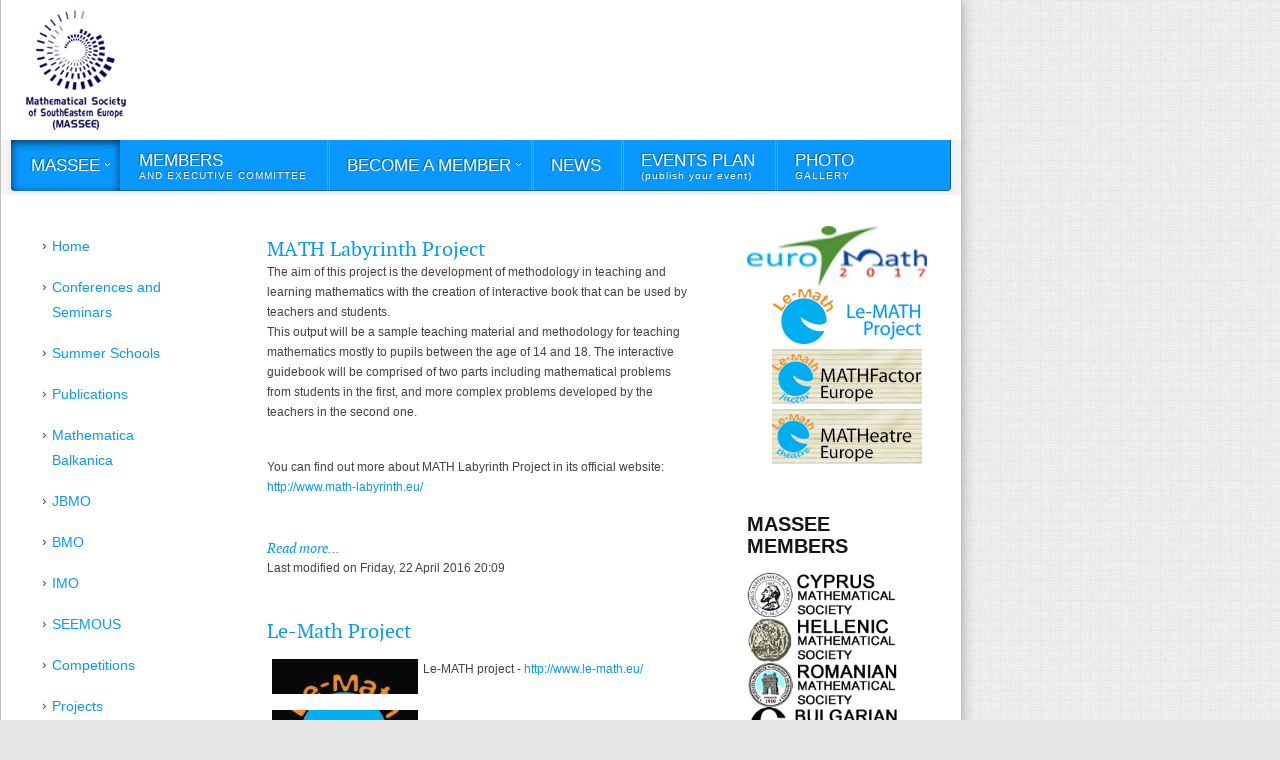

--- FILE ---
content_type: text/html; charset=utf-8
request_url: https://massee-org.eu/mathematical/projects
body_size: 6399
content:
<!DOCTYPE html PUBLIC "-//W3C//DTD XHTML 1.0 Transitional//EN" "http://www.w3.org/TR/xhtml1/DTD/xhtml1-transitional.dtd">
<html prefix="og: http://ogp.me/ns#" xmlns="http://www.w3.org/1999/xhtml" xml:lang="en-gb" lang="en-gb" >
<head>
		<meta name="viewport" content="width=960px">
			
	<base href="https://massee-org.eu/mathematical/projects" />
	<meta http-equiv="content-type" content="text/html; charset=utf-8" />
	<meta property="og:url" content="https://massee-org.eu/mathematical/projects" />
	<meta property="og:type" content="website" />
	<meta property="og:title" content="Projects" />
	<meta name="twitter:card" content="summary" />
	<meta name="twitter:title" content="Projects" />
	<meta name="generator" content="Joomla! - Open Source Content Management" />
	<title>Projects</title>
	<link href="/mathematical/projects" rel="canonical" />
	<link href="/mathematical/projects?format=feed" rel="alternate" type="application/rss+xml" title="Projects | Feed" />
	<link href="/mathematical/projects?format=feed&type=rss" rel="alternate" type="application/rss+xml" title="Projects | RSS 2.0" />
	<link href="/mathematical/projects?format=feed&type=atom" rel="alternate" type="application/atom+xml" title="Projects | Atom 1.0" />
	<link href="https://cdnjs.cloudflare.com/ajax/libs/simple-line-icons/2.4.1/css/simple-line-icons.min.css" rel="stylesheet" type="text/css" />
	<link href="/components/com_k2/css/k2.css?v=2.11.20241016" rel="stylesheet" type="text/css" />
	<link href="/libraries/gantry/css/grid-responsive.css" rel="stylesheet" type="text/css" />
	<link href="/templates/rt_voxel_responsive/css/gantry-core.css" rel="stylesheet" type="text/css" />
	<link href="/templates/rt_voxel_responsive/css/joomla-core.css" rel="stylesheet" type="text/css" />
	<link href="/templates/rt_voxel_responsive/css/main-light.css" rel="stylesheet" type="text/css" />
	<link href="/templates/rt_voxel_responsive/css/accent.css" rel="stylesheet" type="text/css" />
	<link href="/templates/rt_voxel_responsive/css/utilities.css" rel="stylesheet" type="text/css" />
	<link href="/templates/rt_voxel_responsive/css/960fixed.css" rel="stylesheet" type="text/css" />
	<link href="/templates/rt_voxel_responsive/css/typography.css" rel="stylesheet" type="text/css" />
	<link href="/templates/rt_voxel_responsive/css/font-awesome.css" rel="stylesheet" type="text/css" />
	<link href="/templates/rt_voxel_responsive/css/thirdparty-k2.css" rel="stylesheet" type="text/css" />
	<link href="/templates/rt_voxel_responsive/css/thirdparty-k2-light.css" rel="stylesheet" type="text/css" />
	<link href="/templates/rt_voxel_responsive/css/demo-styles.css" rel="stylesheet" type="text/css" />
	<link href="/templates/rt_voxel_responsive/css/template.css" rel="stylesheet" type="text/css" />
	<link href="/templates/rt_voxel_responsive/css/template-webkit.css" rel="stylesheet" type="text/css" />
	<link href="/templates/rt_voxel_responsive/css/fusionmenu.css" rel="stylesheet" type="text/css" />
	<link href="/templates/rt_voxel_responsive/css/rt_voxel_responsive-custom.css" rel="stylesheet" type="text/css" />
	<style type="text/css">
a, #rt-subnavigation .menu li.active .item, #rt-subnavigation .menu li:hover .item, .sprocket-tabs-nav > li.active > .sprocket-tabs-inner, .component-content h2 a:hover, .sprocket-mosaic-title a:hover, .layout-slideshow .sprocket-readmore:hover, .noaccordion .sprocket-lists-title a:hover, #rt-utility .horizmenu a:hover, .style-panel-toggle:hover, .sprocket-headlines-navigation .arrow:hover {color:#0898ff;}
#rt-navigation3, .menutop.fusion-js-container ul li > .item:hover, .menutop.fusion-js-container li.f-menuparent-itemfocus > .item, .menutop.fusion-js-container ul li.active > .item, .menutop.fusion-js-container li.active.f-menuparent-itemfocus > .item, .sprocket-lists .active .sprocket-lists-title, .box1 .rt-block, #rt-sidebar-a .box1 .rt-block, #rt-sidebar-b .box1 .module-surround, #rt-sidebar-c .box1 .rt-block, #rt-content-top .box1 .rt-block, #rt-content-bottom .box1 .rt-block, .title4 .module-title, .sprocket-lists-pagination li, #roksearch_results .roksearch_header, #roksearch_results .roksearch_row_btm, .layout-slideshow .sprocket-features-pagination li, .title4 .title {background-color:#0898ff;}
.rt-menubar .menutop li.f-mainparent-itemfocus, .rt-menubar .menutop li:hover, .fusion-submenu-wrapper {background-color:#179eff;}
.sprocket-lists .sprocket-lists-title {background-color:#22a3ff;}
.box1 a, body #rt-copyright .box1 a {color:#88cdff;}
.title3 .module-title {border-bottom: 1px solid #0898ff;}
.login-fields #username:focus, .login-fields #password:focus, #contact-form dd input:focus, #contact-form dd textarea:focus, #modlgn-username:focus, #modlgn-passwd:focus, input#jform_email:focus, #rokajaxsearch .inputbox:focus, #member-registration dd input:focus, #search-searchword:focus, .finder .inputbox:focus {border: 1px solid #0898ff; box-shadow: inset 0 1px 3px rgba(8,152,255,0.6), 0 0 8px rgba(8,152,255,0.6);}
.button, .readon, .readmore, a.readon, button.validate, #member-profile a, #member-registration a, .formelm-buttons button {border: 1px solid rgba(8,152,255,0.4);background-color: #0d9aff}
.button:hover, .readon:hover, .readmore:hover, a.readon:hover, button.validate:hover, #member-profile a:hover, #member-registration a:hover, .formelm-buttons button:hover {border-color: rgba(8,152,255,0.3);}
.button:active, .readon:active, .readmore:active, a.readon:active, button.validate:active, #member-profile a:active, #member-registration a:active, .formelm-buttons button:active {border-color: rgba(8,152,255,0.7);}
.sprocket-corner-badge {border-right-color: #0898ff;}
body ul.checkmark li::after, body ul.circle-checkmark li::before, body ul.square-checkmark li::before, body ul.circle-small li::after, body ul.circle li::after, body ul.circle-large li::after, .title5 .title:before, .sprocket-headlines-badge:after {border-color: #0898ff;}
body ul.triangle-small li::after, body ul.triangle li::after, body ul.triangle-large li::after {border-color: transparent transparent transparent #0898ff;}
.sprocket-features-arrows .prev:hover span, .sprocket-features-arrows .next:hover span {color: #0396ff;text-shadow: 0 0 6px #55b8ff;}.main-style-light #rt-footer a, .main-style-light #rt-subnavigation ul li.active .item, .main-style-light #rt-subnavigation ul li:hover .item {color:#45b2ff;}
.presets-preset4.main-style-light #rt-subnavigation ul li.active .item, .presets-preset4.main-style-light #rt-subnavigation ul li:hover .item {color:#88cdff;}
#k2Container .k2TagCloudBlock a:hover, div.k2ItemsBlock ul li div.moduleItemTags a:hover, div.itemTagsBlock ul.itemTags li:hover, div.userItemTagsBlock ul.userItemTags li:hover, div.latestItemTagsBlock ul.latestItemTags li:hover, .k2UserBlock .button, .k2CalendarBlock table.calendar tr td.calendarToday, div.itemToolbar ul li a#fontDecrease img, div.itemToolbar ul li a#fontIncrease img  {background-color:#0898ff;}
#k2Container span.itemHits, #k2Container h3, #k2Container h2, #k2Container h1, #k2Container h4 {color:#0898ff;}
div.k2TagCloudBlock a:hover,div.catItemTagsBlock ul.catItemTags li:hover, #k2Container .button, span.catItemAddLink, span.userItemAddLink, span.userItemEditLink, span.catItemEditLink, span.itemEditLink {background-color:#0898ff !important;}
#k2Container .button, .k2UserBlock .button, #k2Container .itemCommentsForm .button, span.catItemAddLink a, span.userItemAddLink a, span.userItemEditLink a, span.catItemEditLink a, span.itemEditLink a {border: 1px solid rgba(8,152,255,0.4);background-color: #3badff;color: #00223b}
#k2Container .button:hover, .k2UserBlock .button:hover, span.catItemAddLink a:hover, span.userItemAddLink a:hover, span.userItemEditLink a:hover, span.catItemEditLink a:hover, span.itemEditLink a:hover {border-color: rgba(8,152,255,0.3);}
#k2Container .button:active, .k2UserBlock .button:active, span.catItemAddLink a:active, span.userItemAddLink a:active, span.userItemEditLink a:active, span.catItemEditLink a:active, span.itemEditLink a:active {border-color: rgba(8,152,255,0.7);}
div.k2CategoriesListBlock ul li.activeCategory > a {color:#0898ff;}
.module-content .k2TagCloudBlock a:hover, div.k2ItemsBlock ul li div.moduleItemTags a:hover, div.k2TagCloudBlock a:hover, div.catItemTagsBlock ul.catItemTags li:hover, #k2Container .button, span.catItemAddLink, span.userItemAddLink, span.userItemEditLink, span.catItemEditLink, span.itemEditLink, div.catItemTagsBlock ul.catItemTags li:hover, div.itemTagsBlock ul.itemTags li:hover, div.userItemTagsBlock ul.userItemTags li:hover, div.latestItemTagsBlock ul.latestItemTags li:hover {border-color: rgba(8,152,255,0.8);}
#rt-logo {background: url(/images/massee-logo4-trans.png) 50% 0 no-repeat !important;}
#rt-logo {width: 101px;height: 120px;}

	</style>
	<script type="application/json" class="joomla-script-options new">{"csrf.token":"5f53ee3e8d67367baef884af3e90e60d","system.paths":{"root":"","base":""}}</script>
	<script src="/media/jui/js/jquery.min.js?35da0ac9d8377817114f143abc4d8498" type="text/javascript"></script>
	<script src="/media/jui/js/jquery-noconflict.js?35da0ac9d8377817114f143abc4d8498" type="text/javascript"></script>
	<script src="/media/jui/js/jquery-migrate.min.js?35da0ac9d8377817114f143abc4d8498" type="text/javascript"></script>
	<script src="/media/k2/assets/js/k2.frontend.js?v=2.11.20241016&sitepath=/" type="text/javascript"></script>
	<script src="/media/jui/js/bootstrap.min.js?35da0ac9d8377817114f143abc4d8498" type="text/javascript"></script>
	<script src="/media/system/js/mootools-core.js?35da0ac9d8377817114f143abc4d8498" type="text/javascript"></script>
	<script src="/media/system/js/core.js?35da0ac9d8377817114f143abc4d8498" type="text/javascript"></script>
	<script src="/media/system/js/mootools-more.js?35da0ac9d8377817114f143abc4d8498" type="text/javascript"></script>
	<script src="/libraries/gantry/js/browser-engines.js" type="text/javascript"></script>
	<script src="/modules/mod_roknavmenu/themes/fusion/js/fusion.js" type="text/javascript"></script>
	<script type="text/javascript">
jQuery(function($){ initTooltips(); $("body").on("subform-row-add", initTooltips); function initTooltips (event, container) { container = container || document;$(container).find(".hasTooltip").tooltip({"html": true,"container": "body"});} });            window.addEvent('domready', function() {
                new Fusion('ul.menutop', {
                    effect: 'slide and fade',
                    opacity:  1,
                    hideDelay:  500,
                    centered:  0,
                    tweakInitial: {'x': -10, 'y': -12},
                    tweakSubsequent: {'x':  -8, 'y':  -11},
                    tweakSizes: {'width': 18, 'height': 20},
                    menuFx: {duration:  300, transition: Fx.Transitions.Circ.easeOut}
                });
            });
            

			window.addEvent('domready', function(){
				document.getElements('[data-rt-menu-mobile]').addEvent('change', function(){
					window.location.href = this.value;
				});
			});
	</script>
</head>
	<body  class="presets-preset3 main-style-light main-pattern-scratch accent-overlay-dark font-family-geneva font-size-is-default logo-type-custom logo-voxel-logostyle-style3 menu-type-fusionmenu layout-mode-960fixed typography-style-light col12 option-com-k2 menu-projects ">
		<div id="rt-page-surround">
						<div id="rt-drawer">
				<div class="rt-container">
										<div class="clear"></div>
				</div>
			</div>
						<div class="rt-container main-surround"><div class="main-surround2">
												<div id="rt-header">
					<div class="rt-container">
						<div class="rt-grid-12 rt-alpha rt-omega">
            <div class="rt-block">
            <a href="/" id="rt-logo"></a>
        </div>
        
</div>
						<div class="clear"></div>
					</div>
				</div>
																<div class="rt-container">
					<div id="rt-navigation"><div id="rt-navigation2"><div id="rt-navigation3">
						<div class="rt-grid-12 rt-alpha rt-omega">
    	<div class="rt-block menu-block">
		<div class="rt-menubar fusionmenu">
    <ul class="menutop level1 " >
                        <li class="item101 parent active root" >
                            <a class="daddy item bullet" href="/"  >
                    <span>
                                        MASSEE                                                            <span class="daddyicon"></span>
                                        </span>
                </a>
            
                                                <div class="fusion-submenu-wrapper level2 " style="width:300px;">
                                                <ul class="level2" style="width:300px;">
                                                                                                        <li class="item124" >
                            <a class="orphan item bullet" href="/mathematical/member-activities-events"  >
                    <span>
                                        Member activities/events                                                            </span>
                </a>
            
                    </li>
                                                                                                                                                <li class="item125" >
                            <a class="orphan item bullet" href="/mathematical/conferences-and-seminars"  >
                    <span>
                                        Conferences and Seminars                                                            </span>
                </a>
            
                    </li>
                                                                                                                                                <li class="item126" >
                            <a class="orphan item bullet" href="/mathematical/summer-schools"  >
                    <span>
                                        Summer Schools                                                            </span>
                </a>
            
                    </li>
                                                                                                                                                <li class="item127" >
                            <a class="orphan item bullet" href="/mathematical/publications"  >
                    <span>
                                        Publications                                                            </span>
                </a>
            
                    </li>
                                                                                                                                                <li class="item128" >
                            <a class="orphan item bullet" href="/mathematical/mathematica-balkanica"  >
                    <span>
                                        Mathematica Balkanica                                                            </span>
                </a>
            
                    </li>
                                                                                                                                                <li class="item129" >
                            <a class="orphan item bullet" href="/mathematical/jbmo"  >
                    <span>
                                        JBMO                                                            </span>
                </a>
            
                    </li>
                                                                                                                                                <li class="item130" >
                            <a class="orphan item bullet" href="/mathematical/bmo"  >
                    <span>
                                        BMO                                                            </span>
                </a>
            
                    </li>
                                                                                                                                                <li class="item220" >
                            <a class="orphan item bullet" href="/mathematical/imo"  >
                    <span>
                                        IMO                                                            </span>
                </a>
            
                    </li>
                                                                                                                                                <li class="item131" >
                            <a class="orphan item bullet" href="/mathematical/seemous"  >
                    <span>
                                        SEEMOUS                                                            </span>
                </a>
            
                    </li>
                                                                                                                                                <li class="item132" >
                            <a class="orphan item bullet" href="/mathematical/competitions"  >
                    <span>
                                        Competitions                                                            </span>
                </a>
            
                    </li>
                                                                                                                                                <li class="item133 active" >
                            <a class="orphan item bullet" href="/mathematical/projects"  >
                    <span>
                                        Projects                                                            </span>
                </a>
            
                    </li>
                                                                                                                                                <li class="item160" >
                            <a class="orphan item bullet" href="/mathematical/useful-links"  >
                    <span>
                                        Useful links                                                            </span>
                </a>
            
                    </li>
                                                                                                                                                <li class="item164" >
                            <a class="orphan item bullet" href="/mathematical/contact"  >
                    <span>
                                        Contact us                                                            </span>
                </a>
            
                    </li>
                                                                                            </ul>
                                                <div class="drop-bot"></div>
                    </div>
                                    </li>
                                <li class="item118 root" >
                            <a class="orphan item bullet subtext" href="/board"  >
                    <span>
                                        Members                                        <em>AND EXECUTIVE COMMITTEE</em>
                                                            </span>
                </a>
            
                    </li>
                                <li class="item119 parent root" >
                            <a class="daddy item bullet" href="/members"  >
                    <span>
                                        Become a member                                                            <span class="daddyicon"></span>
                                        </span>
                </a>
            
                                                <div class="fusion-submenu-wrapper level2 " style="width:300px;">
                                                <ul class="level2" style="width:300px;">
                                                                                                        <li class="item147" >
                            <a class="orphan item bullet" href="/members"  >
                    <span>
                                        Become a member                                                            </span>
                </a>
            
                    </li>
                                                                                                                                                <li class="item145" >
                            <a class="orphan item bullet" href="/members/individual-application-form"  >
                    <span>
                                        Individual application Form - Online                                                            </span>
                </a>
            
                    </li>
                                                                                                                                                <li class="item146" >
                            <a class="orphan item bullet" href="/members/institutional-application-form-online"  >
                    <span>
                                        Institutional application form - Online                                                            </span>
                </a>
            
                    </li>
                                                                                            </ul>
                                                <div class="drop-bot"></div>
                    </div>
                                    </li>
                                <li class="item143 root" >
                            <a class="orphan item bullet" href="/news"  >
                    <span>
                                        News                                                            </span>
                </a>
            
                    </li>
                                <li class="item144 root" >
                            <a class="orphan item bullet subtext" href="/events-plan"  >
                    <span>
                                        Events Plan                                        <em>(publish your event)</em>
                                                            </span>
                </a>
            
                    </li>
                                <li class="item180 root" >
                            <a class="orphan item bullet subtext" href="/gallery"  >
                    <span>
                                        PHOTO                                        <em>GALLERY</em>
                                                            </span>
                </a>
            
                    </li>
                    </ul>
</div>		<div class="clear"></div>
	</div>
	<div class="rt-menu-mobile">
	<select data-rt-menu-mobile>
									<option value="/" selected="selected"> MASSEE</option>

								<option value="/mathematical/member-activities-events">&mdash; Member activities/events</option>

												<option value="/mathematical/conferences-and-seminars">&mdash; Conferences and Seminars</option>

												<option value="/mathematical/summer-schools">&mdash; Summer Schools</option>

												<option value="/mathematical/publications">&mdash; Publications</option>

												<option value="/mathematical/mathematica-balkanica">&mdash; Mathematica Balkanica</option>

												<option value="/mathematical/jbmo">&mdash; JBMO</option>

												<option value="/mathematical/bmo">&mdash; BMO</option>

												<option value="/mathematical/imo">&mdash; IMO</option>

												<option value="/mathematical/seemous">&mdash; SEEMOUS</option>

												<option value="/mathematical/competitions">&mdash; Competitions</option>

												<option value="/mathematical/projects" selected="selected">&mdash; Projects</option>

												<option value="/mathematical/useful-links">&mdash; Useful links</option>

												<option value="/mathematical/contact">&mdash; Contact us</option>

																				<option value="/board"> Members</option>

																<option value="/members"> Become a member</option>

								<option value="/members">&mdash; Become a member</option>

												<option value="/members/individual-application-form">&mdash; Individual application Form - Online</option>

												<option value="/members/institutional-application-form-online">&mdash; Institutional application form - Online</option>

																				<option value="/news"> News</option>

																<option value="/events-plan"> Events Plan</option>

																<option value="/gallery"> PHOTO</option>

										</select>
</div>
</div>
						<div class="clear"></div>
					</div></div></div>
				</div>
												<div id="rt-transition">
																													              
<div id="rt-main" class="sa3-mb6-sb3">
	<div class="rt-container">
		<div class="rt-grid-6 rt-push-3">
									<div class="rt-block component-block">
				<div class="component-content">
					
<!-- Start K2 Category Layout -->
<div id="k2Container" class="itemListView">
    
    
        <!-- Blocks for current category and subcategories -->
    <div class="itemListCategoriesBlock">
        
            </div>
    
        <!-- Item list -->
    <div class="itemList">
        
                <!-- Primary items -->
        <div id="itemListPrimary">
                                    <div class="itemContainer itemContainerLast" style="width:100.0%;">
                
<!-- Start K2 Item Layout -->
<div class="catItemView groupPrimary">
    <!-- Plugins: BeforeDisplay -->
    
    <!-- K2 Plugins: K2BeforeDisplay -->
    
    <div class="catItemHeader">
        
                <!-- Item title -->
        <h3 class="catItemTitle">
            
                        <a href="/mathematical/projects/item/58-math-labyrinth-project">
                MATH Labyrinth Project            </a>
            
                    </h3>
        
            </div>

    <!-- Plugins: AfterDisplayTitle -->
    
    <!-- K2 Plugins: K2AfterDisplayTitle -->
    
    
    <div class="catItemBody">
        <!-- Plugins: BeforeDisplayContent -->
        
        <!-- K2 Plugins: K2BeforeDisplayContent -->
        
        
                <!-- Item introtext -->
        <div class="catItemIntroText">
            <p>The aim of this project is the development of methodology in teaching and learning mathematics with the creation of interactive book that can be used by teachers and students.<br />This output will be a sample teaching material and methodology for teaching mathematics mostly to pupils between the age of 14 and 18. The interactive guidebook will be comprised of two parts including mathematical problems from students in the first, and more complex problems developed by the teachers in the second one.<br /><br /></p>
<p>You can find out more about MATH Labyrinth Project in its official website: <a href="http://www.math-labyrinth.eu/">http://www.math-labyrinth.eu/</a>&nbsp;</p>        </div>
        
        <div class="clr"></div>

        
        <!-- Plugins: AfterDisplayContent -->
        
        <!-- K2 Plugins: K2AfterDisplayContent -->
        
        <div class="clr"></div>
    </div>

        <div class="catItemLinks">
        
        
        
        
        <div class="clr"></div>
    </div>
    
    <div class="clr"></div>

    
    
    <div class="clr"></div>

    
        <!-- Item "read more..." link -->
    <div class="catItemReadMore">
        <a class="k2ReadMore" href="/mathematical/projects/item/58-math-labyrinth-project">
            Read more...        </a>
    </div>
    
    <div class="clr"></div>

        <!-- Item date modified -->
        <span class="catItemDateModified">
        Last modified on Friday, 22 April 2016 20:09    </span>
        
    <!-- Plugins: AfterDisplay -->
    
    <!-- K2 Plugins: K2AfterDisplay -->
    
    <div class="clr"></div>
</div>
<!-- End K2 Item Layout -->
            </div>
                        <div class="clr"></div>
                                                <div class="itemContainer itemContainerLast" style="width:100.0%;">
                
<!-- Start K2 Item Layout -->
<div class="catItemView groupPrimary">
    <!-- Plugins: BeforeDisplay -->
    
    <!-- K2 Plugins: K2BeforeDisplay -->
    
    <div class="catItemHeader">
        
                <!-- Item title -->
        <h3 class="catItemTitle">
            
                        <a href="/mathematical/projects/item/47-le-math">
                Le-Math Project            </a>
            
                    </h3>
        
            </div>

    <!-- Plugins: AfterDisplayTitle -->
    
    <!-- K2 Plugins: K2AfterDisplayTitle -->
    
    
    <div class="catItemBody">
        <!-- Plugins: BeforeDisplayContent -->
        
        <!-- K2 Plugins: K2BeforeDisplayContent -->
        
        
                <!-- Item introtext -->
        <div class="catItemIntroText">
            <p><img src="/images/le-math.JPG" alt="le math" style="margin: 0px 5px 5px; float: left;" /></p>
<p>Le-MATH project -&nbsp;<a href="http://www.le-math.eu/">http://www.le-math.eu/</a></p>        </div>
        
        <div class="clr"></div>

        
        <!-- Plugins: AfterDisplayContent -->
        
        <!-- K2 Plugins: K2AfterDisplayContent -->
        
        <div class="clr"></div>
    </div>

        <div class="catItemLinks">
        
        
        
        
        <div class="clr"></div>
    </div>
    
    <div class="clr"></div>

    
    
    <div class="clr"></div>

    
        <!-- Item "read more..." link -->
    <div class="catItemReadMore">
        <a class="k2ReadMore" href="/mathematical/projects/item/47-le-math">
            Read more...        </a>
    </div>
    
    <div class="clr"></div>

        <!-- Item date modified -->
        <span class="catItemDateModified">
        Last modified on Wednesday, 03 June 2015 10:50    </span>
        
    <!-- Plugins: AfterDisplay -->
    
    <!-- K2 Plugins: K2AfterDisplay -->
    
    <div class="clr"></div>
</div>
<!-- End K2 Item Layout -->
            </div>
                        <div class="clr"></div>
                                    <div class="clr"></div>
        </div>
        
        
            </div>

    <!-- Pagination -->
        </div>
<!-- End K2 Category Layout -->

<!-- JoomlaWorks "K2" (v2.11.20241016) | Learn more about K2 at https://getk2.org -->


				</div>
				<div class="clear"></div>
			</div>
								</div>
		        
        <div class="rt-grid-3 sidebar-left rt-pull-6">
            <div id="rt-sidebar-b">
                                    <div class="rt-block">
            	<div class="module-surround">
										<div class="module-content">
	                	<ul class = "menu" >
                    <li class="item149" >
                        <a  href="/"  >
                    <span class="menuitem">Home</span>
                </a>
                                </li>
                                <li class="item151" >
                        <a  href="/mathematical/conferences-and-seminars"  >
                    <span class="menuitem">Conferences and Seminars</span>
                </a>
                                </li>
                                <li class="item152" >
                        <a  href="/mathematical/summer-schools"  >
                    <span class="menuitem">Summer Schools</span>
                </a>
                                </li>
                                <li class="item153" >
                        <a  href="/mathematical/publications"  >
                    <span class="menuitem">Publications</span>
                </a>
                                </li>
                                <li class="item154" >
                        <a  href="/mathematical/mathematica-balkanica"  >
                    <span class="menuitem">Mathematica Balkanica</span>
                </a>
                                </li>
                                <li class="item155" >
                        <a  href="/mathematical/jbmo"  >
                    <span class="menuitem">JBMO</span>
                </a>
                                </li>
                                <li class="item156" >
                        <a  href="/mathematical/bmo"  >
                    <span class="menuitem">BMO</span>
                </a>
                                </li>
                                <li class="item221" >
                        <a  href="/mathematical/imo"  >
                    <span class="menuitem">IMO</span>
                </a>
                                </li>
                                <li class="item157" >
                        <a  href="/mathematical/seemous"  >
                    <span class="menuitem">SEEMOUS</span>
                </a>
                                </li>
                                <li class="item158" >
                        <a  href="/mathematical/competitions"  >
                    <span class="menuitem">Competitions</span>
                </a>
                                </li>
                                <li class="item159" >
                        <a  href="/mathematical/projects"  >
                    <span class="menuitem">Projects</span>
                </a>
                                </li>
                                <li class="item162" >
                        <a  href="/mathematical/useful-links"  >
                    <span class="menuitem">Useful links</span>
                </a>
                                </li>
                                <li class="item165" >
                        <a  href="/mathematical/contact"  >
                    <span class="menuitem">Contact us</span>
                </a>
                                </li>
                    </ul>						<div class="clear"></div>
					</div>
				</div>
            </div>
        	
            </div>
        </div>

            
        <div class="rt-grid-3 sidebar-right">
            <div id="rt-sidebar-c">
                                    <div class="rt-block">
            	<div class="module-surround">
										<div class="module-content">
	                	<div class="bannergroup">

	<div class="banneritem">
																																																																			<a
							href="/component/banners/click/9" target="_blank" rel="noopener noreferrer"
							title="Euromath 2015">
							<img
								src="https://massee-org.eu/images/banners/Euromath2017.jpg"
								alt="Euromath"
								 width="180"								 height="60"							/>
						</a>
																<div class="clr"></div>
	</div>
	<div class="banneritem">
																																																																			<a
							href="/component/banners/click/10" target="_blank" rel="noopener noreferrer"
							title="Le-Math">
							<img
								src="https://massee-org.eu/images/banners/200x60-le-math.png"
								alt="Le-Math"
																							/>
						</a>
																<div class="clr"></div>
	</div>
	<div class="banneritem">
																																																																			<a
							href="/component/banners/click/11" target="_blank" rel="noopener noreferrer"
							title=" MATHFactor Europe">
							<img
								src="https://massee-org.eu/images/banners/200x60-le-mathfactor.png"
								alt=" MATHFactor Europe"
																							/>
						</a>
																<div class="clr"></div>
	</div>
	<div class="banneritem">
																																																																			<a
							href="/component/banners/click/12" target="_blank" rel="noopener noreferrer"
							title="MATHeatre Europe">
							<img
								src="https://massee-org.eu/images/banners/200x60-le-matheatre-europe.png"
								alt="MATHeatre Europe"
																							/>
						</a>
																<div class="clr"></div>
	</div>

</div>
						<div class="clear"></div>
					</div>
				</div>
            </div>
        	                    <div class="rt-block">
            	<div class="module-surround">
										<div class="module-title">
						<h2 class="title">MASSEE MEMBERS</h2>
					</div>
	                					<div class="module-content">
	                	<div class="bannergroup">

	<div class="banneritem">
																																																																			<a
							href="/component/banners/click/3" target="_blank" rel="noopener noreferrer"
							title="CYMS">
							<img
								src="http://www.massee-org.eu/images/banners/cyms-logo.png"
								alt="CYMS"
								 width="150"								 height="45"							/>
						</a>
																<div class="clr"></div>
	</div>
	<div class="banneritem">
																																																																			<a
							href="/component/banners/click/5" target="_blank" rel="noopener noreferrer"
							title="Hellenic Mathematical Society">
							<img
								src="http://www.massee-org.eu/images/banners/hms-logo.png"
								alt="Hellenic Mathematical Society"
								 width="150"								 height="45"							/>
						</a>
																<div class="clr"></div>
	</div>
	<div class="banneritem">
																																																																			<a
							href="/component/banners/click/6" target="_blank" rel="noopener noreferrer"
							title="Romanian Match Society">
							<img
								src="http://www.massee-org.eu/images/banners/romanian-logo.png"
								alt="Romanian Match Society"
								 width="150"								 height="45"							/>
						</a>
																<div class="clr"></div>
	</div>
	<div class="banneritem">
																																																																			<a
							href="/component/banners/click/7" target="_blank" rel="noopener noreferrer"
							title="Bulgarian Math society">
							<img
								src="http://www.massee-org.eu/images/banners/bms-logo.png"
								alt="Bulgarian Math society"
								 width="150"								 height="45"							/>
						</a>
																<div class="clr"></div>
	</div>
	<div class="banneritem">
																																																																			<a
							href="/component/banners/click/8" target="_blank" rel="noopener noreferrer"
							title="Serbian Mathematical Society">
							<img
								src="http://www.massee-org.eu/images/banners/serbian-logo.png"
								alt="Serbian Mathematical Society"
								 width="150"								 height="45"							/>
						</a>
																<div class="clr"></div>
	</div>
	<div class="banneritem">
																																																																			<a
							href="/component/banners/click/13" target="_blank" rel="noopener noreferrer"
							title="FYR of Macedonia-Mathematical Society">
							<img
								src="http://www.massee-org.eu/images/banners/200x60-fyr_png.png"
								alt="FYR of Macedonia-Mathematical Society"
								 width="150"								 height="45"							/>
						</a>
																<div class="clr"></div>
	</div>
	<div class="banneritem">
																																																																			<a
							href="/component/banners/click/14" target="_blank" rel="noopener noreferrer"
							title="Turkish Mathematical Society">
							<img
								src="http://www.massee-org.eu/images/banners/200x60-tur.png"
								alt="Turkish Mathematical Society"
								 width="150"								 height="45"							/>
						</a>
																<div class="clr"></div>
	</div>
	<div class="banneritem">
																																																																			<a
							href="/component/banners/click/17" target="_blank" rel="noopener noreferrer"
							title="AMA Logo">
							<img
								src="http://www.massee-org.eu/images/banners/ama-logo.png"
								alt="AMA Logo"
								 width="150"								 height="45"							/>
						</a>
																<div class="clr"></div>
	</div>

</div>
						<div class="clear"></div>
					</div>
				</div>
            </div>
        	
            </div>
        </div>

    		<div class="clear"></div>
	</div>
</div>
																			</div>
											</div></div>
																	</div>
	</body>
</html>


--- FILE ---
content_type: text/css
request_url: https://massee-org.eu/templates/rt_voxel_responsive/css/main-light.css
body_size: 2627
content:
/**
* @version   $Id: main-light.css 5923 2012-12-13 16:57:10Z james $
* @author    RocketTheme http://www.rockettheme.com
* @copyright Copyright (C) 2007 - 2012 RocketTheme, LLC
* @license   http://www.rockettheme.com/legal/license.php RocketTheme Proprietary Use License
*/

/* Body */
body {background-color: #e5e5e5;color: #444;}
.main-pattern-scratch {background-image: url(../images/overlays/patterns/scratch.png);}
.main-pattern-graph {background-image: url(../images/overlays/patterns/graph.png);}
.main-pattern-leather-light {background-image: url(../images/overlays/patterns/leather.png);}
.main-pattern-leather-dark {background-image: url(../images/overlays/patterns/dark_leather.png);}
.main-pattern-diagonal {background-image: url(../images/overlays/patterns/diagonal.png);}
.main-pattern-argyle {background-image: url(../images/overlays/patterns/argyle.png);}
.main-pattern-iron {background-image: url(../images/overlays/patterns/irongrip.png);}
.main-pattern-vertical-lines {background-image: url(../images/overlays/patterns/vertical-lines.png);}
.main-pattern-crackle {background-image: url(../images/overlays/patterns/crackle.png);}
.main-pattern-psychedelic {background-image: url(../images/overlays/patterns/psychedelic.png);}
.main-pattern-quilt {background-image: url(../images/overlays/patterns/quilt.png);}
.main-pattern-triangles {background-image: url(../images/overlays/patterns/triangles.png);}
.main-pattern-leather-dark #rt-drawer, .main-pattern-leather-dark #rt-copyright, .main-pattern-argyle #rt-drawer, .main-pattern-argyle #rt-copyright, .main-pattern-iron #rt-drawer, .main-pattern-iron #rt-copyright, .main-pattern-dvsup #rt-drawer, .main-pattern-dvsup #rt-copyright, .main-pattern-leather-dark #rt-drawer .title, .main-pattern-leather-dark #rt-copyright .title, .main-pattern-argyle #rt-drawer .title, .main-pattern-argyle #rt-copyright .title, .main-pattern-iron #rt-drawer .title, .main-pattern-iron #rt-copyright .title, .main-pattern-dvsup #rt-drawer .title, .main-pattern-dvsup #rt-copyright .title {color: #ddd;}
.main-surround {box-shadow: 0 0 12px rgba(0,0,0,0.3);background-color: #F4F4F4;border-left: 1px solid #c0c0c0;border-right: 1px solid #c0c0c0;border-bottom: 1px solid #c0c0c0;}
.main-surround2 {border-left: 1px solid #e0e0e0;border-right: 1px solid #e0e0e0;border-bottom: 1px solid #e0e0e0;}
a:hover, .module-content ul.menu li.parent li a:hover span, .module-content ul.menu li.parent li .item:hover span, .module-content ul.menu li.parent li .separator:hover, .module-content ul.menu li.parent .separator:hover, #rt-main .module-content ul.menu > li > a:hover {color: #333;}
.module-content .menu li.active#current > .item, .module-content .menu li.active.current > a, .module-content .menu li.active#current > a {color: #333;}

/* Utility */
#rt-utility4, #rt-utility3 {background-image: url(../images/overlays/light/utility-overlay.png);}
#rt-utility, #rt-utility2 {background-image: url(../images/overlays/light/utility-shadow.png);}
#rt-utility5 {background-color: #fff;}
#rt-utility .horizmenu a, #rt-utility .horizmenu .separator {color: #666;}

/* Header */
#rt-header {background-image: url(../images/overlays/light/header-overlay.png);}

/* Feature */
#rt-feature {border-bottom: 1px solid #fff;}
#rt-feature .rt-container {border-bottom: 1px solid #C6C6C6;}

/* Bottom */
#rt-bottom {border-top: 1px solid #C6C6C6;}
#rt-bottom .rt-container {border-top: 1px solid #fff;}

/* Footer */
#rt-footer {background-color: #404040;color: #ccc;box-shadow: 0 5px 6px rgba(0,0,0,0.4) inset;}
#rt-footer .title {color: #fff;}
body #rt-footer a:hover {color: #fff;}

/* Article Details */
.component-content .article-info {background-color: #F5F5F5;border-top: 1px solid #ddd;}
.component-content .actions li img {background-image: url(../images/overlays/light/article-icons.png);}
.component-content .items-more ol li a {background-image: url(../images/overlays/light/arrows.png);}
.component-content h2, .component-content h2 a, .sprocket-mosaic-title a, .title, #rt-footer .box2 .title, #rt-footer .box4 .title {color: #151515;}

/* Modules */
#rt-sidebar-a .rt-block, .component-block, #rt-sidebar-b .rt-block, #rt-sidebar-c .rt-block, #rt-content-top .rt-block, #rt-content-bottom .rt-block, .sprocket-mosaic-item, .box2 .rt-block {background-color: #fff;border: 1px solid #ccc;box-shadow: -1px 1px 4px rgba(0,0,0,0.1);}
#rt-slideinset .rt-block {background-color: #fff;box-shadow: 0 0 7px rgba(0,0,0,0.6);}

/* Module Variations */
.box2 .rt-block, .box4 .rt-block {color: #000;}
body #rt-footer .box2 a:hover, body #rt-footer .box4 a:hover {color: #000;}
.box1 .rt-block, #rt-sidebar-a .box1 .rt-block, #rt-sidebar-b .box1 .rt-block, #rt-sidebar-c .box1 .rt-block, #rt-content-top .box1 .rt-block, #rt-content-bottom .box1 .rt-block, #rt-main .box3 .rt-block {border: 1px solid rgba(225,225,225,0.3);}
.box3 .rt-block, #rt-main .box3 .rt-block {background-color: #444;color: #ddd;text-shadow: -1px -1px 1px rgba(0,0,0,0.5);border: 1px solid #333;box-shadow: -1px 1px 4px rgba(0,0,0,0.1);}
.box3 .rt-block .title, .box3 a:hover {color: #ddd;}
#rt-main .box3 h2 {color: #ddd;text-shadow: -1px -1px 1px rgba(0,0,0,0.5);}
.box4 .rt-block, #rt-main .box4 .rt-block {background-color: #fff;box-shadow: inset 0 0 8px rgba(0,0,0,0.4);}
.title2 .module-title {border-bottom: 1px solid rgba(225,225,225,0.1);}
.title2 .module-title:after {border-bottom: 1px solid rgba(0,0,0,0.3);}
.title1 .module-title {background-image: url(../images/overlays/light/list-arrows.png);}
.title6 .module-title {border-bottom: 1px dashed #ddd;}
.lineshadow .rt-block:before, .component-block:before, #rt-content-top .rt-block:before, #rt-content-bottom .rt-block:before, #rt-sidebar-a .rt-block:before, #rt-sidebar-b .rt-block:before, #rt-sidebar-c .rt-block:before, .sprocket-mosaic-item:before {background-image: url(../images/overlays/light/mod-shadow-l.png);}
.lineshadow .rt-block:after, .component-block:after, #rt-content-top .rt-block:after, #rt-content-bottom .rt-block:after, #rt-sidebar-a .rt-block:after, #rt-sidebar-b .rt-block:after, #rt-sidebar-c .rt-block:after, .sprocket-mosaic-item:after {background-image: url(../images/overlays/light/mod-shadow-b.png);}

/* Mod Breadcrumbs */
.breadcrumbs img[src $="arrow.png"] {background-image: url(../images/overlays/light/arrows.png);}

/* Menu */
#rt-navigation2 {border-left: 4px solid rgba(0,0,0,0.06);border-right: 4px solid rgba(0,0,0,0.06);border-bottom: 4px solid rgba(0,0,0,0.06);}
#rt-subnavigation .rt-menubar {background-color: #46433C;border-left: 1px solid #111;border-right: 1px solid #111;border-bottom: 1px solid #111;box-shadow: 0 1px 1px rgba(0,0,0,0.4);}
#rt-subnavigation .splitmenu .menu {border-left: 1px solid rgba(225, 225, 225, 0.2);border-right: 1px solid rgba(225, 225, 225, 0.2);border-bottom: 1px solid rgba(225, 225, 225, 0.2);box-shadow: inset 0 2px 5px rgba(0,0,0,0.4);}
.module-content ul.menu li a, .module-content ul.menu li .separator, .component-content .login + div ul li a, #login-form a {background-image: url(../images/overlays/light/arrows.png);}
.module-content .menu.level1 > li > a, .module-content .menu > li.active > a {border-bottom: 1px solid #ddd;}
.module-content .menu.level1 > li > a:hover {background-color: #F1F1F1;box-shadow: inset 0 1px 8px rgba(0,0,0,0.2);}
#rt-utility .horizmenu .menu li {border-left: 1px solid #eee;}
#rt-navigation3 {background-image: url(../images/overlays/light/light-10.png);border-left: 1px solid rgba(0, 0, 0, 0.4);border-right: 1px solid rgba(0, 0, 0, 0.4);border-bottom: 1px solid rgba(0, 0, 0, 0.3);box-shadow: 0 1px 0 rgba(255,255,255,0.9);}
.rt-menubar .menutop li {background-image: url(../images/overlays/light/menu-separator.png);}
.rt-menubar .menutop li.active .item {background-color: #444;background-image: url(../images/overlays/dark/light-10.png);box-shadow: inset 0 2px 8px rgba(0,0,0,0.7);}

/* Buttons & Inputs */
.login-fields #username, .login-fields #password, #contact-form dd input, #contact-form dd textarea, #modlgn-username, #modlgn-passwd, #jform_email, #member-registration dd input, #search-searchword, .finder .inputbox {border: 1px solid #ccc;}

/* Sprocket - Features */
.sprocket-features-arrows .prev span, .sprocket-features-arrows .next span {text-shadow: 0 1px 0 #fff;}
.layout-slideshow .sprocket-features-arrows .arrow {color: #c3c3c3;}
.sprocket-features.layout-slideshow .sprocket-features-content {background-image: url(../images/overlays/light/sprocket-feature-content.png);color: #fff;text-shadow: 1px 1px 1px #000;}
.layout-slideshow .sprocket-readmore {color: #fff;}

/* Sprocket - Headlines */
.sprocket-headlines-navigation .arrow {color: #999;}
.sprocket-headlines-badge span {color: #151515;}

/* Sprocket - Features - Showcase */
.layout-showcase .sprocket-features-arrows .arrow {background-image: url(../images/overlays/light/list-arrows.png);}

/* Sprocket - Tabs */
.sprocket-tabs-nav {background: url(../images/overlays/light/tabs-gradient.png) 50% 100% repeat-x;}
.layout-top .sprocket-tabs-nav > li .sprocket-tabs-inner {border: 1px solid #ccc;background-color: #f6f6f6;color: #888;}
.sprocket-tabs-nav li:hover .sprocket-tabs-inner {background-color: #fff;}
.sprocket-tabs-nav-container {border-bottom: 1px solid #ccc;}
.sprocket-tabs-panels {background-color: #fff;border: 1px solid #ccc;}
.sprocket-tabs-nav > li.active > .sprocket-tabs-inner {border-bottom-color: transparent;background-color: #fff;}

/* Sprocket - Lists */
.noaccordion .sprocket-lists-title a {color: #151515;}
.sprocket-lists-arrows .arrow {background-image: url(../images/overlays/light/paging-arrows.png);}
#rt-footer .sprocket-lists-pagination li {background-color: #fff;}
.noaccordion .sprocket-lists-container li {border-bottom: 1px dashed #ddd;}

/* Sprocket - Mosaic */
.sprocket-mosaic-item .sprocket-mosaic-title, .sprocket-mosaic-item .sprocket-mosaic-info {color: #57ace6;text-shadow: 0 0 0 #fff;}
.sprocket-mosaic-item .sprocket-mosaic-infos {color: #444;}
.sprocket-mosaic-item {border: 1px solid #d3d3d3;background: #fff;color: #444;}
.sprocket-corner-badge {border-color: transparent;border-style: solid;}
.sprocket-mosaic .sprocket-mosaic-order li, .sprocket-mosaic .sprocket-mosaic-filter li {color:#888;text-shadow: 0 1px 0 #fff;border: 1px solid transparent;}
.sprocket-mosaic .sprocket-mosaic-order .active, .sprocket-mosaic .sprocket-mosaic-filter .active {color: #111;border: 1px solid #ccc; background: #f5f5f5;}
.sprocket-mosaic .sprocket-mosaic-loadmore {background-image: url(../images/overlays/dark/readon.png);background-color: #FBFBFB;border: 1px solid #DCDCDC;color: #444 !important;text-shadow: 1px 1px 1px #fff !important;}
.sprocket-mosaic .sprocket-mosaic-loadmore:hover {border: 1px solid #DCDCDC;color: #111 !important;}
.sprocket-mosaic .sprocket-mosaic-hover {border-right-color: #fff;}
.sprocket-mosaic .sprocket-mosaic-hovercontent {color: #444;}
.sprocket-mosaic .sprocket-mosaic-head {border-bottom: 1px dashed #ddd;}

/* RokTwittie */
#roktwittie .header {text-shadow: 1px 1px 0 rgba(255, 255, 255, 0.9);}
#roktwittie .roktwittie-m1 {border: 1px solid #eaeaea;}
#roktwittie .roktwittie-m2 {background: #f4f4f4;border: 1px solid #ffffff;box-shadow: 0 0 3px rgba(0, 0, 0, 0.1);}
#roktwittie .roktwittie-m2:hover {box-shadow: 0 0 0 rgba(0, 0, 0, 0.1);}
#roktwittie .roktwittie-t1 {background: transparent url(../images/overlays/light/twittie-arrow.png) no-repeat;}
#roktwittie .roktwittie-infos .roktwittie-date {color: #7B7B7B;}

/* RokAjaxSearch */
.roksearch-wrapper {background-image: url(../images/overlays/light/search-controls.png);}
#rokajaxsearch .inputbox {border: 1px solid #ccc;background-image: url(../images/overlays/light/search-controls.png);}
.roksearch_wrapper2 {background: #f4f4f4;border: 1px solid #ffffff;box-shadow: 0 0 3px rgba(0, 0, 0, 0.1);}
#roksearch_results .roksearch_header, body #roksearch_results .roksearch_row_btm, #roksearch_results .viewall span {color: #fff;}
.roksearch_results #roksearch_link {background: url(../images/overlays/light/search-controls.png) 0 -50px no-repeat;}
#roksearch_results .arrow-left {background: url(../images/overlays/light/search-controls.png) 0 2px no-repeat;}
#roksearch_results .arrow-left-disabled, #roksearch_results .arrow-right-disabled {background: url(../images/overlays/light/search-controls.png) 0 -33px no-repeat;}
#roksearch_results .arrow-right {background: url(../images/overlays/light/search-controls.png) 0 -15px no-repeat;}
.roksearch_result_wrapper1 {background-color: #F4F4F4;background-repeat: repeat;border-bottom: 1px solid rgba(225, 225, 225, 0.82);}
.roksearch_result_wrapper1:hover {background-color: #fff;}
.powered-by-google a, .powered-by-google a:hover {color: #111;}

/* Social Icons */
.rt-social-buttons .social-button {background-image: url(../images/overlays/light/social-icons.png);}

/* Extra's */
.tip-wrap {border: 1px solid #C8C8C8;background-color: #EDEDED;}

--- FILE ---
content_type: text/css
request_url: https://massee-org.eu/templates/rt_voxel_responsive/css/960fixed.css
body_size: 674
content:
 /**
 * @package   Ionosphere Template - RocketTheme
 * @version   1.3 December 18, 2012
 * @author    RocketTheme http://www.rockettheme.com
 * @copyright Copyright (C) 2007 - 2012 RocketTheme, LLC
 * @license   http://www.rockettheme.com/legal/license.php RocketTheme Proprietary Use License
*/

/**
* @version   $Id: 960fixed.css 4404 2012-10-20 16:30:03Z james $
* @author    RocketTheme http://www.rockettheme.com
* @copyright Copyright (C) 2007 - 2012 RocketTheme, LLC
* @license   http://www.rockettheme.com/legal/license.php RocketTheme Proprietary Use License
*/

/* Menu */
.rt-menu-mobile {display: none;}

/* Utility Classes */
.visible-phone {display: none !important;}
.visible-tablet {display: none !important;}
.hidden-desktop {display: none !important;}

/* 12 Grid */
body .rt-container .rt-grid-1, body .rt-container .rt-grid-2, body .rt-container .rt-grid-3, body .rt-container .rt-grid-4, body .rt-container .rt-grid-5, body .rt-container .rt-grid-6, body .rt-container .rt-grid-7, body .rt-container .rt-grid-8, body .rt-container .rt-grid-9, body .rt-container .rt-grid-10, body .rt-container .rt-grid-11, body .rt-container .rt-grid-12 {display: inline;float: left;position: relative;margin-left: 10px;margin-right: 10px;}
.rt-container .rt-grid-1 {width: 60px;}
.rt-container .rt-grid-2 {width: 140px;}
.rt-container .rt-grid-3 {width: 220px;}
.rt-container .rt-grid-4 {width: 300px;}
.rt-container .rt-grid-5 {width: 380px;}
.rt-container .rt-grid-6 {width: 460px;}
.rt-container .rt-grid-7 {width: 540px;}
.rt-container .rt-grid-8 {width: 620px;}
.rt-container .rt-grid-9 {width: 700px;}
.rt-container .rt-grid-10 {width: 780px;}
.rt-container .rt-grid-11 {width: 860px;}
.rt-container .rt-grid-12 {width: 940px;}
body .rt-container {width: 960px;}

/* Grid Push */
.rt-container .rt-push-1 {left: 80px;}
.rt-container .rt-push-2 {left: 160px;}
.rt-container .rt-push-3 {left: 240px;}
.rt-container .rt-push-4 {left: 320px;}
.rt-container .rt-push-5 {left: 400px;}
.rt-container .rt-push-6 {left: 480px;}
.rt-container .rt-push-7 {left: 560px;}
.rt-container .rt-push-8 {left: 640px;}
.rt-container .rt-push-9 {left: 720px;}
.rt-container .rt-push-10 {left: 800px;}
.rt-container .rt-push-11 {left: 880px;}

/* Grid Pull */
.rt-container .rt-pull-1 {left: -80px;}
.rt-container .rt-pull-2 {left: -160px;}
.rt-container .rt-pull-3 {left: -240px;}
.rt-container .rt-pull-4 {left: -320px;}
.rt-container .rt-pull-5 {left: -400px;}
.rt-container .rt-pull-6 {left: -480px;}
.rt-container .rt-pull-7 {left: -560px;}
.rt-container .rt-pull-8 {left: -640px;}
.rt-container .rt-pull-9 {left: -720px;}
.rt-container .rt-pull-10 {left: -800px;}
.rt-container .rt-pull-11 {left: -880px;}

/* Prefix for left nudging */
.rt-container .rt-prefix-1 {padding-left:80px;}
.rt-container .rt-prefix-2 {padding-left:160px;}
.rt-container .rt-prefix-3 {padding-left:240px;}
.rt-container .rt-prefix-4 {padding-left:320px;}
.rt-container .rt-prefix-5 {padding-left:400px;}
.rt-container .rt-prefix-6 {padding-left:480px;}
.rt-container .rt-prefix-7 {padding-left:560px;}
.rt-container .rt-prefix-8 {padding-left:640px;}
.rt-container .rt-prefix-9 {padding-left:720px;}
.rt-container .rt-prefix-10 {padding-left:800px;}
.rt-container .rt-prefix-11 {padding-left:880px;}

--- FILE ---
content_type: text/css
request_url: https://massee-org.eu/templates/rt_voxel_responsive/css/thirdparty-k2-light.css
body_size: 1859
content:
/**
 * @version   $Id: thirdparty-k2-light.css 596 2012-05-02 00:04:02Z josh $
 * @author    RocketTheme http://www.rockettheme.com
 * @copyright Copyright (C) 2007 - 2012 RocketTheme, LLC
 * @license   http://www.rockettheme.com/legal/license.php RocketTheme Proprietary Use License
*/

/* K2 Global */
#k2Container h3, #k2Container h2, #k2Container h1, #k2Container h4 {color: #333;font-weight: normal;font-family: 'PTSerifRegular',Helvetica,Arial,sans-serif;}

/* K2 Font Controls */
div.itemToolbar ul li a#fontDecrease img, div.itemToolbar ul li a#fontIncrease img {background-image: url(../images/overlays/light/arrows.png);}
div.itemToolbar ul li a#fontDecrease img:hover, div.itemToolbar ul li a#fontIncrease img:hover {background-color: #4A4A4A;}

/* K2 Readon */
#k2Container .button, .k2UserBlock .button, span.catItemAddLink a, span.userItemAddLink a, span.userItemEditLink a, span.catItemEditLink a, span.itemEditLink a {background-image: url(../images/overlays/dark/readon.png) !important;}
span.catItemAddLink a:hover, span.userItemAddLink a:hover, span.userItemEditLink a:hover, span.catItemEditLink a:hover, span.itemEditLink a:hover {background: transparent;}

/* K2 Tags */
div.k2TagCloudBlock a, div.k2ItemsBlock ul li div.moduleItemTags a {background-color:#FBFBFB;border: 1px solid #DCDCDC;background-image: url(../images/overlays/light/readon.png);color: #777777;}
.module-content .k2TagCloudBlock a:hover, div.k2ItemsBlock ul li div.moduleItemTags a:hover {background-image: url(../images/overlays/light/readon.png);color: white;text-shadow: -1px -1px 0 rgba(0, 0, 0, 0.3);background-position: 0 0;border-color: transparent;}
div.catItemTagsBlock ul.catItemTags li, div.itemTagsBlock ul.itemTags li, div.userItemTagsBlock ul.userItemTags li, div.latestItemTagsBlock ul.latestItemTags li {background-color:#FBFBFB;border: 1px solid #DCDCDC;background-image: url(../images/overlays/light/readon.png);}
div.catItemTagsBlock ul.catItemTags li a, div.itemTagsBlock ul.itemTags li a, div.userItemTagsBlock ul.userItemTags li a, div.latestItemTagsBlock ul.latestItemTags li a {color: #777777;}
div.catItemTagsBlock ul.catItemTags li:hover, div.itemTagsBlock ul.itemTags li:hover, div.userItemTagsBlock ul.userItemTags li:hover, div.latestItemTagsBlock ul.latestItemTags li:hover {background-image: url(../images/overlays/light/readon.png);color: white;text-shadow: -1px -1px 0 rgba(0, 0, 0, 0.3);background-position: 0 0;border-color: transparent;}
div.catItemTagsBlock ul.catItemTags li:hover a,div.itemTagsBlock ul.itemTags li:hover a, div.userItemTagsBlock ul.userItemTags li:hover a, div.latestItemTagsBlock ul.latestItemTags li:hover a {color: white;}

/* K2 Arrow Items */
#k2Container .groupLinks .catItemTitle a, div.k2UserBlock ul.k2UserBlockActions li a, div.k2LatestCommentsBlock ul li span.lcComment {padding-left: 12px;background: url(../images/overlays/light/arrows.png) 2px -305px no-repeat;font-size: 13px;}

/* K2 Author */
#k2Container .catItemView .catItemAuthor, #k2Container span.itemAuthor, div.k2ItemsBlock ul li div.moduleItemAuthor  {background-color: whiteSmoke;border-top: 1px solid #CCC;background-image: url(../images/overlays/light/dude-icon.png);}

/* K2 IMG Tags */
.itemListView .catItemImage img, #k2Container .itemImage img, #k2Container .authorResponse img, #k2Container .userItemImageBlock img, #k2Container .genericItemImageBlock img, .k2UsersBlock .ubUserAvatar img,.k2LatestCommentsBlock ul li .lcAvatar img,.k2Avatar img, div.k2ItemsBlock ul li div.moduleItemIntrotext a.moduleItemImage img, div.subCategory a.subCategoryImage img, span.tagItemImage img, div.userBlock img, span.latestItemImage img, span.tagItemImage img, div.tagItemIntroText img, div.latestItemsUser img, div.latestItemIntroText img, div.k2ItemsBlock ul li a.moduleItemAuthorAvatar img, div.latestItemsCategoryImage img,div.itemAuthorBlock img.itemAuthorAvatar  {border: 0 none;background: none;}

/* K2 Categories */
#k2Container  div.latestItemsCategory, #k2Container .itemListCategory, #k2Container .userBlock, #k2Container .subCategory {box-shadow: -1px 1px 4px rgba(0,0,0,0.1);background-color: white;border: 1px solid #CCC;}
div.latestItemsCategory:before,#k2Container div.itemListCategory:before, #k2Container .userBlock:before, #k2Container .subCategory:before {background-image: url(../images/overlays/light/mod-shadow-l.png);}
div.latestItemsCategory:after,#k2Container div.itemListCategory:after, #k2Container .userBlock:after, #k2Container .subCategory:after {background-image: url(../images/overlays/light/mod-shadow-b.png);}
 
/* K2 Item Links */
#k2Container .userItemLinks, #k2Container .itemLinks, #k2Container .catItemLinks, #k2Container .latestItemLinks, #k2Container div.itemAuthorBlock, div.k2ItemsBlock ul li div.moduleItemTags {border: 1px solid #fff;background: #F5F5F5;outline: 1px solid #ddd;}

/* K2 Block Items */
div.k2LatestCommentsBlock ul li, div.k2TopCommentersBlock ul li, div.k2ItemsBlock ul li, div.k2UserBlock ul.k2UserBlockActions li, div.k2UserBlock ul.k2UserBlockRenderedMenu li {border-bottom: 1px dashed #D9D9D9;}

/* K2 Inputboxes */
#k2Container .inputbox, div.k2SearchBlock form input.inputbox, div.k2LoginBlock fieldset.input p input {border: 1px solid #CCC;}

/* K2 Item View */
#k2Container div.itemIntroText {color: #444;font-size: 100%;font-weight: bold;line-height: 24px;padding: 4px 0 0px 0;}
#k2Container div.itemTwitterButton,#k2Container  div.itemGooglePlusOneButton {margin: 2px -24px 0 0;}
#k2Container div.itemContentFooter, {border: 0 none;}
#k2Container div.itemAuthorBlock {padding: 10px;}
#k2Container div.tagItemView {border: 0 none;}

/* K2 Category */
#k2Container .catItemRatingBlock span {color: #666;}
#k2Container .catItemCategory span {background: url(../images/overlays/light/publish-icon.png) 0 3px no-repeat;}
#k2Container .catItemTagsBlock, div.k2ItemsBlock ul li div.moduleItemTags b  {background: url(../images/overlays/light/tag-icon.png) 0 7px no-repeat;}
#k2Container .catItemCommentsLink {background: url(../images/overlays/light/comments-icon.png) 0 3px no-repeat;border: 0;}

/* K2 Items */
#k2Container .itemDateModified {border: 0;color: #666;}
#k2Container .itemRatingBlock span {color: #666;}

/* K2 Items - Links */
#k2Container .itemTagsBlock span {background: url(../images/overlays/light/tag-icon.png) 0 2px no-repeat;}
#k2Container .itemCategory span {background: url(../images/overlays/light/publish-icon.png) 0 3px no-repeat;}

/* K2 Items - Author / Related */
#k2Container .itemAuthorLatest ul li a, #k2Container .itemRelated ul li a {background: url(../images/overlays/light/arrows.png) 2px -305px no-repeat;font-size: 100%;}
#k2Container .itemAuthorLatest {float: left;margin-right: 20px;}

/* K2 User */
#k2Container .userItemCategory span {background: url(../images/overlays/light/publish-icon.png) 0 3px no-repeat;}
#k2Container .userItemTagsBlock {background: url(../images/overlays/light/tag-icon.png) 0 7px no-repeat;}
#k2Container .userItemDateCreated {color: #666;}

/* K2 Generic */
#k2Container .genericItemDateCreated {color: #666;}
#k2Container .genericItemCategory {background: url(../images/overlays/light/publish-icon.png) 0 3px no-repeat;}
#k2Container .genericItemTagsBlock {background: url(../images/overlays/light/tag-icon.png) 0 7px no-repeat;}

/* K2 Content Module */
div.k2ItemsBlock ul li span.moduleItemDateCreated {}
div.k2ItemsBlock ul li div.moduleItemTags b {background: url(../images/overlays/light/tag-icon.png) 0 -1px no-repeat;}

/* K2 Comments Module */
.k2LatestCommentsBlock ul li, #k2Container .itemCommentsList li {background: none;border-bottom: 1px dashed #D9D9D9;}

/* K2 Users Module */
.k2UsersBlock ul.ubUserItems li a {background: url(../images/overlays/light/arrows.png) 2px -305px no-repeat;font-size: 100%;}

/* K2 Categories Module */
.k2CategoriesListBlock ul li a {background: url(../images/overlays/light/paging-arrows.png) -3px -133px no-repeat;color: #707070;}
div.k2CategoriesListBlock ul li.activeCategory > a {box-shadow: inset 0px 1px 3px rgba(0, 0, 0, 0.1);background: whiteSmoke url(../images/overlays/light/paging-arrows.png) 4px -128px no-repeat;}

/* K2 Calendar Module */
.k2CalendarBlock .calendarToday, .k2CalendarBlock .calendarDateLinked a:hover {background: url(../images/overlays/light/overlay-color2.png);}

/* K2 Archives */
div.k2ArchivesBlock ul li a {background: url(../images/overlays/light/arrows.png) 2px -305px no-repeat;font-size: 100%;}

/* K2 Login */
div.k2LoginBlock ul li a {background: url(../images/overlays/light/arrows.png) 2px -305px no-repeat;font-size: 100%;}

/* K2 Latest*/
#k2Container .latestItemCategory span {background: url(../images/overlays/light/tag-icon.png) 0 2px no-repeat;}
#k2Container .latestItemTagsBlock span {background: url(../images/overlays/light/publish-icon.png) 0 3px no-repeat;}



--- FILE ---
content_type: text/css
request_url: https://massee-org.eu/templates/rt_voxel_responsive/css/demo-styles.css
body_size: 1625
content:
/**
* @version   $Id: demo-styles.css 4404 2012-10-20 16:30:03Z james $
* @author    RocketTheme http://www.rockettheme.com
* @copyright Copyright (C) 2007 - 2012 RocketTheme, LLC
* @license   http://www.rockettheme.com/legal/license.php RocketTheme Proprietary Use License
*/

/* Frontpage */
.menu-home .fb-like-box {margin-left: -10px;}
.menu-home .moduletable-featured-rokgallery .rg-ss-navigation-container {background: none;}
.menu-home .moduletable-featured-rokgallery .rg-ss-thumb {margin: 0 5px;}
.menu-home .moduletable-featured-rokgallery .rg-ss-thumb-scroller {margin: 0 -5px; padding-top: 10px;}
.menu-home .moduletable-featured-rokgallery .rg-ss-scroller-container {padding: 0;}
.menu-home .moduletable-featured-rokgallery .rg-ss-arrow-left, .menu-home .moduletable-featured-rokgallery .rg-ss-arrow-right {display: none;}
.menu-home .footer-rokgallery .rg-gm-slice {background: none;border-radius: 0;}
.menu-home .footer-rokgallery .rg-gm-slice-item {padding: 0 2px;}
.menu-home .footer-rokgallery .rg-gm-slice-item:hover {background: none;}
.menu-home .component-content .items-leading {margin-bottom: 0;}
.menu-home #rt-main .rt-block.component-block {margin: 0 10px;}
.presets-preset1.menu-home .footer-rokgallery .rg-gm-slice {background: #333;}

/* SubPages Typography */
.promo1, .promo2, .promo3, .promo4 {display: block; font-family: Helvetica,Arial,sans-serif;}
.promo2, .promo3 {font-weight: 100; letter-spacing: -1px;}
.promo1 {font-weight: 600; font-size: 70px; letter-spacing: -3px; line-height: 110px;}
.promo2 {font-size: 45px; line-height: 50px;}
.promo2 em {font-weight: 600; font-style: normal;}
.promo3 {font-size: 30px; line-height: 40px;}
.promo4 {font-size: 25px; padding: 15px 0 10px 0;}
.rt-hero1-img {display: block; width: 920px; height: 380px; margin: 15px 0;}
.rt-hero2-img {display: block; width: 430px; height: 260px; margin: 0;}
.rt-hero3-img {display: block; width: 920px; height: 400px; margin: 15px 0;}

/* Custom Grid */
.rt-demo-grid-2, .rt-demo-grid-3, .rt-demo-grid-4, .rt-demo-grid-5, .rt-demo-grid-6, .rt-demo-grid-7, .rt-demo-grid-8, .rt-demo-grid-9 {float: left;margin-left: 10px;margin-right: 10px;}
.rt-grid-4 .rt-block .rt-demo-grid-2 {width: 90px;}
.rt-grid-8 .rt-demo-grid-2 {width: 90px;}
.rt-grid-9 .rt-demo-grid-2 {width: 120px;}
.rt-grid-6 .rt-block .rt-demo-grid-3 {width: 190px;}
.rt-grid-8 .rt-demo-grid-3 {width: 175px;}
.rt-grid-9 .rt-demo-grid-3 {width: 200px;}
.rt-grid-8 .rt-demo-grid-4 {width: 270px;}
.rt-grid-8 .rt-demo-grid-5 {width: 380px;}
.rt-grid-9 .rt-demo-grid-4 {width: 313px;}
.rt-grid-8 .rt-demo-grid-6 {width: 440px;}
.rt-grid-12 .rt-demo-grid-3 {width: 205px;}
.rt-grid-12 .rt-demo-grid-4 {width: 280px;}
.rt-grid-12 .rt-demo-grid-6 {width: 430px;}
.rt-grid-12 .rt-demo-grid-8 {width: 590px;}

/* Large Display, Desktop and Tablets Demo Responsive Grid */
.rt-demo-width-10, .rt-demo-width-20, .rt-demo-width-25, .rt-demo-width-30, .rt-demo-width-33, .rt-demo-width-40, .rt-demo-width-50, .rt-demo-width-60, .rt-demo-width-66, .rt-demo-width-70, .rt-demo-width-75, .rt-demo-width-80, .rt-demo-width-90 {float: left;}
.rt-demo-space {margin: 15px;}
.rt-demo-width-10 {width: 10%;}
.rt-demo-width-20 {width: 20%;}
.rt-demo-width-25 {width: 25%;}
.rt-demo-width-30 {width: 30%;}
.rt-demo-width-33 {width: 33.33%;}
.rt-demo-width-40 {width: 40%;}
.rt-demo-width-50 {width: 50%;}
.rt-demo-width-60 {width: 60%;}
.rt-demo-width-66 {width: 66.66%;}
.rt-demo-width-70 {width: 70%;}
.rt-demo-width-75 {width: 75%;}
.rt-demo-width-80 {width: 80%;}
.rt-demo-width-90 {width: 90%;}

/* Standard Inline Structural Adjustments */
body .rt-floatleft {float: left;margin-right: 15px;margin-left: 0;}
body .rt-floatright {float: right;margin-left: 15px;margin-right: 0;}
body .normalfont, body .normalfont li {font-size: 100% !important;}
body .nobold, body .nobold a, body .nobold li {font-weight: normal !important;}
body .nomarginall, body .nomarginall .rt-block, body ul.nomarginall, body li.nomarginall {margin-left: 0 !important;margin-right: 0 !important;margin-top: 0 !important;margin-bottom: 0 !important;}
body .nopaddingall, body .nopaddingall .rt-block, body ul.nopaddingall, body li.nopaddingall {padding-left: 0 !important;padding-right: 0 !important;padding-top: 0 !important;padding-bottom: 0 !important;}
body .nomargintop, body .nomargintop .rt-block, body ul.nomargintop, body li.nomargintop {margin-top: 0 !important;}
body .nomarginbottom, body .nomarginbottom .rt-block, body ul.nomarginbottom, body li.nomarginbottom {margin-bottom: 0 !important;}
body .nomarginleft, body .nomarginleft .rt-block, body ul.nomarginleft, body li.nomarginleft {margin-left: 0;}
body .nomarginright, body .nomarginright .rt-block, body ul.nomarginright, body li.nomarginright {margin-right: 0;}
body .nopaddingtop, body .nopaddingtop .rt-block, body ul.nopaddingtop, body li.nopaddingtop {padding-top: 0 !important;}
body .nopaddingbottom, body .nopaddingbottom .rt-block, body ul.nopaddingbottom, body li.nopaddingbottom {padding-bottom: 0 !important;}
body .nopaddingleft, body .nopaddingleft .rt-block, body ul.nopaddingleft, body li.nopaddingleft {padding-left: 0;}
body .nopaddingright, body .nopaddingright .rt-block, body ul.nopaddingright, body li.nopaddingright {padding-right: 0;}
.floatnone {float: none !important;}
.clearnone {clear: none !important;}
.noimage {display: none;visibility: hidden;}
body .smallmarginbottom {margin-bottom: 5px !important;}
body .smallmargintop {margin-top: 5px !important;}
body .medmarginbottom {margin-bottom: 10px !important;}
body .medmargintop {margin-top: 10px !important;}
body .largemarginbottom {margin-bottom: 15px !important;}
body .largemargintop {margin-top: 15px !important;}
body .smallmarginleft {margin-left: 5px !important;}
body .smallmarginright {margin-right: 5px !important;}
body .medmarginleft {margin-left: 10px !important;}
body .medmarginright {margin-right: 10px !important;}
body .largemarginleft {margin-left: 15px !important;}
body .largemarginright {margin-right: 15px !important;}
body .smallpaddingbottom {padding-bottom: 5px !important;}
body .smallpaddingtop {padding-top: 5px !important;}
body .medpaddingbottom {padding-bottom: 10px !important;}
body .medpaddingtop {padding-top: 10px !important;}
body .largepaddingbottom {padding-bottom: 15px !important;}
body .largepaddingtop {padding-top: 15px !important;}
body .smallpaddingleft {padding-left: 5px !important;}
body .smallpaddingright {padding-right: 5px !important;}
body .medpaddingleft {padding-left: 10px !important;}
body .medpaddingright {padding-right: 10px !important;}
body .largepaddingleft {padding-left: 15px !important;}
body .largepaddingright {padding-right: 15px !important;}
body .rt-relative {position: relative;}

/* RTL Stuff */
body.rtl .rt-floatleft {float: right;margin-right: 0;margin-left: 15px;}
body.rtl .rt-floatright {float: left;margin-left: 0;margin-right: 15px;}
body.rtl .nomarginleft, body.rtl .nomarginleft .rt-block, body.rtl ul.nomarginleft, body.rtl li.nomarginleft {margin-right: 0;}
body.rtl .nomarginright, body.rtl .nomarginright .rt-block, body.rtl ul.nomarginright, body.rtl li.nomarginright {margin-left: 0;}
body.rtl .nopaddingleft, body.rtl .nopaddingleft .rt-block, body.rtl ul.nopaddingleft, body.rtl li.nopaddingleft {padding-right: 0;}
body.rtl .nopaddingright, body.rtl .nopaddingright .rt-block, body.rtl ul.nopaddingright, body.rtl li.nopaddingright {padding-left: 0;}
body.rtl .smallmarginleft {margin-right: 5px;}
body.rtl .smallmarginright {margin-left: 5px;}
body.rtl .medmarginleft {margin-right: 10px;}
body.rtl .medmarginright {margin-left: 10px;}
body.rtl .largemarginleft {margin-right: 15px;}
body.rtl .largemarginright {margin-left: 15px;}
body.rtl .smallpaddingleft {padding-right: 5px;}
body.rtl .smallpaddingright {padding-left: 5px;}
body.rtl .medpaddingleft {padding-right: 10px;}
body.rtl .medpaddingright {padding-left: 10px;}
body.rtl .largepaddingleft {padding-right: 15px;}
body.rtl .largepaddingright {padding-left: 15px;}
body.rtl .rt-demo-grid-2, body.rtl .rt-demo-grid-3, body.rtl .rt-demo-grid-4, body.rtl .rt-demo-grid-5, body.rtl .rt-demo-grid-6, body.rtl .rt-demo-grid-7 {float: right;}

--- FILE ---
content_type: text/css
request_url: https://massee-org.eu/templates/rt_voxel_responsive/css/template.css
body_size: 3443
content:
/**
* @version   $Id: template.css 5923 2012-12-13 16:57:10Z james $
* @author    RocketTheme http://www.rockettheme.com
* @copyright Copyright (C) 2007 - 2012 RocketTheme, LLC
* @license   http://www.rockettheme.com/legal/license.php RocketTheme Proprietary Use License
*/

/* Core Settings */
html {margin-bottom: 1px;height: 100%;}
body, .button, .btn, button.validate {height: 100%;margin-bottom: 1px;font-family: "Lucida Grande", "Lucida Sans Unicode", Helvetica,Arial,sans-serif;}
.component-body {min-width: 320px;}
ul {list-style-image: none;}
#rt-transition {position: relative;}
#rt-page-surround {overflow: hidden;}
.main-surround2 {margin: 0 -2px;padding: 0 2px;}
.rt-block {margin: 15px 0;}
a {transition: color 0.1s ease-in;}

/* Fonts */
@font-face {font-family: 'OswaldBook';src: url('../fonts/Oswald-Light-webfont.eot');src: url('../fonts/Oswald-Light-webfont.eot?#iefix') format('embedded-opentype'),url('../fonts/Oswald-Light-webfont.woff') format('woff'),url('../fonts/Oswald-Light-webfont.ttf') format('truetype'),url('../fonts/Oswald-Light-webfont.svg#OswaldLight') format('svg');font-weight: normal;font-style: normal;}
@font-face {font-family: 'PTSerifItalic';src: url('../fonts/PTF56F-webfont.eot');src: url('../fonts/PTF56F-webfont.eot?#iefix') format('embedded-opentype'),url('../fonts/PTF56F-webfont.woff') format('woff'),url('../fonts/PTF56F-webfont.ttf') format('truetype'),url('../fonts/PTF56F-webfont.svg#PTSerifItalic') format('svg');font-weight: normal;font-style: normal;}
@font-face {font-family: 'PTSerifRegular';src: url('../fonts/PTF55F-webfont.eot');src: url('../fonts/PTF55F-webfont.eot?#iefix') format('embedded-opentype'),url('../fonts/PTF55F-webfont.woff') format('woff'),url('../fonts/PTF55F-webfont.ttf') format('truetype'),url('../fonts/PTF55F-webfont.svg#PTSerifRegular') format('svg');font-weight: normal;font-style: normal;}
.font-family-voxel #rt-navigation .menu-block, .font-family-voxel .sprocket-lists .sprocket-lists-title, .font-family-voxel .error-title {font-family: 'OswaldBook', helvetica, arial, sans-serif;}
.font-family-voxel .sprocket-features-title, .font-family-voxel .sprocket-readmore, .font-family-voxel .component-content .article-info, .font-family-voxel .sprocket-mosaic-hovercontent, .font-family-voxel .presets-title {font-family: 'PTSerifItalic', helvetica, arial, sans-serif;}
.font-family-voxel .module-title, .font-family-voxel .sprocket-tabs-inner, .font-family-voxel .sprocket-mosaic-title, .font-family-voxel .sprocket-mosaic-infos .author, .font-family-voxel .component-content .blog h2, .font-family-voxel .component-content .item-page h2, .font-family-voxel .component-content .blog-featured h2, .font-family-voxel .sprocket-lists .sprocket-lists-title, .font-family-voxel .sprocket-lists-item h4, .font-family-voxel .sprocket-headlines-badge span, .font-family-voxel .rt-totop, .font-family-voxel .weblink-category h2, .font-family-voxel .contact h2, .font-family-voxel .login h1 {font-family: 'PTSerifRegular', helvetica, arial, sans-serif;}

/* Module Standard Variations */
.rounded .rt-block {border-radius: 5px !important;}
.square .rt-block {border-radius: 0 !important;}
.basic .rt-block {background: none !important;}
.basic .block-shadow {box-shadow: none !important;}
.standardcase .module-title .title {text-transform: inherit;}
.lowercase .module-title .title {text-transform: lowercase;}
.uppercase .module-title .title {text-transform: uppercase;}
.flush .rt-block {padding: 0;}
.flushtop .rt-block {padding-top: 0;}
.flushbottom .rt-block {padding-bottom: 0;}
.shadow2 .rt-block {box-shadow: inset 0 0 3px rgba(0,0,0,0.2);}
.shadow3 .rt-block {box-shadow: inset -1px 1px 3px rgba(0,0,0,0.2);}
.shadow4 .rt-block {box-shadow: inset 1px -1px 3px rgba(0,0,0,0.2);}
.shadow5 .rt-block {box-shadow: inset -1px -1px 3px rgba(0,0,0,0.2);}
.shadow6 .rt-block {box-shadow: 0 0 5px rgba(0,0,0,0.2);}
.shadow7 .rt-block {box-shadow: 1px 1px 3px rgba(0,0,0,0.2);}
.shadow8 .rt-block {box-shadow: -1px 1px 3px rgba(0,0,0,0.2);}
.shadow9 .rt-block {box-shadow: 1px -1px 3px rgba(0,0,0,0.2);}
.shadow10 .rt-block {box-shadow: -1px -1px 3px rgba(0,0,0,0.2);}

/* Module Variations */
.box1 a {font-weight: bold;}
.box1 .rt-block {background-repeat: repeat-x;background-position: 0 100%;}
.box3 .module-surround, .box1 .module-surround {position: relative;margin: -15px;padding: 15px;}
.module-title .title {margin-top: 0;}
.title1 .module-title {background-repeat: no-repeat;background-position: 100% -85px;}
.title2 .title, .title3 .title {margin-bottom: 8px;}
.title2 .module-title, .title3 .module-title {margin-bottom: 6px;}
.title2 .module-title:after {content: "";display: block;}
.title4 .module-title {margin: -15px -15px 10px -15px;}
.title4 .title {padding: 10px 15px;margin: 0;}
.title5 .module-title {position: relative;}
.title5 h2.title:before {content:"";display:block;width: 8px;height: 8px;border-style: solid;border-width: 0 2px 2px 0;position:absolute;right: 5px;top: 5px;-webkit-transform: rotate(45deg);-moz-transform: rotate(45deg);-o-transform: rotate(45deg);-ms-transform: rotate(45deg);transform: rotate(45deg);}
.title6 .module-title {margin: 0 -10px;padding: 0 10px;}
.component-block:before, #rt-content-top .rt-block:before, #rt-content-bottom .rt-block:before, #rt-sidebar-a .rt-block:before, #rt-sidebar-b .rt-block:before, #rt-sidebar-c .rt-block:before, .sprocket-mosaic-item:before, .lineshadow .rt-block:before {background-repeat: repeat-y;background-position: 0 0;position: absolute;display: block;overflow: visible;content: "";width: 10px;margin: 0 10px;left: -14px;top: 9px;bottom: -5px;}
.component-block:after, #rt-content-top .rt-block:after, #rt-content-bottom .rt-block:after, #rt-sidebar-a .rt-block:after, #rt-sidebar-b .rt-block:after, #rt-sidebar-c .rt-block:after, .lineshadow .rt-block:after {background-repeat: repeat-x;background-position: 0 0;position: relative;display: block;overflow: visible;content: "";height: 4px;margin: 0 -12px;bottom: -20px;left: -4px;right: 0;}
.sprocket-mosaic-item:after {background-repeat: repeat-x;background-position: 0 0;position: relative;display: block;overflow: visible;content: "";height: 4px;margin: 0;bottom: -5px;left: 0;right: 0;}
#rt-slideinset .lineshadow .rt-block:after {bottom: -14px;margin: 0 -6px;}

/* Menu */
.menu-block {padding: 0 15px;margin: 0 0 15px;font-weight: normal;font-size: 1.2em;text-transform: uppercase;}
.rt-menubar .menutop .active .item {background-repeat: repeat-x;background-position: 0 100%;}
#rt-navigation {margin: 0 -4px;padding: 0 10px;}
#rt-navigation .menu-block {margin: 10px -20px;}
#rt-navigation2 {border-radius: 0 0 7px 7px;}
#rt-navigation3 {border-radius: 0 0 4px 4px;background-repeat: repeat-x;background-position: 0 100%;}
#rt-navigation .rt-menubar {margin: -10px 4px -11px 4px;}
.rt-menubar .menutop li {background-repeat: repeat-y;background-position: 0 100%;}
.rt-menubar .menutop li:first-child .item {border-radius: 0 0 0 4px;}
.rt-menubar .menutop li:first-child, .rt-menubar .menutop .f-mainparent-itemfocus, .rt-menubar .menutop li:hover {background-image: none;}
#rt-subnavigation .rt-menubar {margin: -4px 0 0;border-radius: 0 0 4px 4px;}
#rt-navigation .rt-grid-1, #rt-navigation .rt-grid-2, #rt-navigation .rt-grid-3, #rt-navigation .rt-grid-4, #rt-navigation .rt-grid-5, #rt-navigation .rt-grid-6, #rt-navigation .rt-grid-7, #rt-navigation .rt-grid-8, #rt-navigation .rt-grid-9, #rt-navigation .rt-grid-10, #rt-navigation .rt-grid-11, #rt-navigation .rt-grid-12 {margin: 0;}

/* Side Menus */
.module-content .rt-menubar {position: relative;}
.module-content .menu {padding: 0;}
.module-content ul.menu li {list-style: none;}
.module-content ul.menu li > a, .module-content ul.menu li > .separator, .module-content ul.menu li > .item {background-repeat: no-repeat;transition: color 0.2s linear;display: block;}
.module-content ul.menu > li a, .module-content ul.menu > li > a, .module-content ul.menu > li > .separator {padding: 8px 25px;display: block;background-repeat: no-repeat;background-position: 15px -402px;}
.module-content ul.menu > li:hover > a, .module-content ul.menu > li:hover > .separator, .module-content ul.menu > .current > a {background-position: 15px -292px;}
.module-content ul.menu li .separator {line-height: 1.8em;}
.module-content ul.menu li.parent li a, .module-content ul.menu li.parent li .item, .module-content ul.menu li.parent li .separator {font-size: 13px;padding: 8px 10px 5px 30px;}
.module-content ul.menu ul {padding: 5px 0 10px 15px;margin: 0;}
.module-content ul.menu .subtext em {line-height: 12px;padding-left: 0;}
.module-content ul.menu em {display: block;font-size: 80%;font-style: normal;font-weight: normal;}
.module-content ul.menu .image img {float: left;}
.module-content ul.menu .item.image {background: none;padding-left: 8px;}
.module-content ul.menu .daddyicon, .module-content ul.menu .arrow-indicator {display: none !important;}
ul.menu > li > .separator {font-size: 1.2em;}

/* Horizontal Menu Style */
.horizmenu ul.menu {margin: 0;padding: 0;list-style: none;}
.horizmenu ul.menu li {list-style: none;display: inline-block;}
.horizmenu ul.menu li a, .horizmenu ul.menu li .item, .horizmenu ul.menu li .separator {padding: 0 10px;display: inline-block;font-size: 1.1em;background: none;}
.horizmenu ul.menu li.active a {border: none;}
.horizmenu ul.menu li a span, .horizmenu ul.menu li .item span, .horizmenu ul.menu li .separator span {padding: 0;display: inline-block;}
#rt-utility .horizmenu .menu {margin: 0 -4px;}
#rt-utility .horizmenu .menu li:first-child {border-left: none;}
#rt-utility .horizmenu .menu li a, #rt-utility .horizmenu .menu li .separator {padding: 6px 12px;text-transform: uppercase;font-size: 0.8em;}

/* Buttons & Inputs */
.button, .btn, .readon, .readmore, button.validate, #member-profile a, #member-registration a, .formelm-buttons button {padding: 4px 15px;border-radius: 3px;font-size: 0.8em;font-weight: bold;text-transform: uppercase;background-repeat: repeat-x;position: relative;display: inline-block;line-height: 1.8em;}
.button:hover, .btn:hover, .readon:hover, .readmore:hover, .rt-totop:hover, button.validate:hover, #member-profile a:hover, #member-registration a:hover, .formelm-buttons button:hover, .sprocket-mosaic-loadmore:hover {background-position: 0 -85px;cursor: pointer;}
.button:active, .btn:active, .readon:active, .readmore:active, a.readon:active, button.validate:active, #member-profile a:active, #member-registration a:active, .formelm-buttons button:active, .sprocket-mosaic-loadmore:active {box-shadow: inset 0 1px 3px rgba(0,0,0,0.2);background-position: 0 -173px;background-repeat: repeat-x;}
.inputbox, textarea, .login-fields #username, .login-fields #password, #jform_email, #member-registration dd input:focus, #search-searchword:focus {-webkit-transition: border linear 0.2s, box-shadow linear 0.2s;-moz-transition: border linear 0.2s, box-shadow linear 0.2s;-ms-transition: border linear 0.2s, box-shadow linear 0.2s;-o-transition: border linear 0.2s, box-shadow linear 0.2s;transition: border linear 0.2s, box-shadow linear 0.2s;}

/* Logo */
.logo-type-voxel #rt-logo {width: 127px;height: 50px;display: block;}
#rt-logo {display: block;margin: -20px 0;}

/* Header */
#rt-header {background-repeat: repeat-x;background-position: 0 100%;}

/* Utility */
#rt-utility {background-repeat: no-repeat;padding: 0 0 8px;background-position: 50% 100%;margin: 0 -250px -8px;position: relative;z-index: 1;}
#rt-utility2 {background-repeat: no-repeat;padding: 7px 0 0;background-position: 50% 0;margin: -7px 0 0;position: relative;z-index: 2;}
#rt-utility3 {background-repeat: repeat-y;}
#rt-utility4 {background-repeat: repeat-y;background-position: 100% 0;}
#rt-utility5 {margin: 0 250px 0 249px;}

/* Footer */
#rt-bottom {margin: 0 -1px;}
#rt-footer {margin: 0 -2px -2px -2px;padding: 0 2px 2px 2px;}

/* iPhone */
body #gantry-viewswitcher {z-index: 100;right:inherit;position:relative;top:inherit;margin: 1em auto;}

/* To Top - Feature */
.rt-totop {display: block;font-style: italic;font-size: 1.2em;text-align: right;}

/* Font Size - Feature */
.rt-fontsizer-buttons .button {height: 20px;width: 20px;padding: 0;background-repeat: no-repeat;}
.rt-fontsizer-buttons .smaller .button {background-position: 7px 7px;}
.rt-fontsizer-buttons .larger .button {background-position: 7px -597px;}
.rt-fontsizer-desc {float: left;padding-right: 10px;}
.rt-fontsizer-buttons {float: left;}

/* Popup/Login Module Feature */
#rt-popup, #rt-popuplogin {display: none;}
#rt-popup .module-content, #rt-popuplogin .module-content {margin: 0;text-shadow: none;}
#rt-popup .rt-block, #rt-popuplogin .rt-block {margin: 0;padding: 0;}
#rt-popup .title, #rt-popuplogin .title {padding: 0;margin-bottom: 15px;margin-top: 0;}
#rt-popuplogin #form-login-username label, #rt-popuplogin #form-login-password label {display: none;}
#rt-popuplogin #modlgn-passwd, #rt-popuplogin #modlgn-username {width: 175px;}
#rt-popuplogin input.button {clear: both;display: block;}
#rt-popuplogin p {float: left;margin-bottom: 10px;}
#rt-popuplogin p:first-child {margin-right: 10px;}
#rt-popuplogin .readon {float: right;}
#rt-popuplogin ul li {float: none;display: inline-block;margin-right: 10px;}
#rt-controls .rt-popupmodule-button .buttontext {font-weight: normal;line-height: 20px;}

/* Social Icons */
#rt-header .rt-social-buttons {float: right;}
.rt-social-buttons .social-button {height: 26px;width: 26px;background-repeat: no-repeat;display: inline-block;}
.rt-social-buttons .rt-twitter-btn {background-position: -34px 0;}
.rt-social-buttons .rt-twitter-btn:hover {background-position: -34px -30px;}
.rt-social-buttons .rt-facebook-btn {background-position: 0 0;}
.rt-social-buttons .rt-facebook-btn:hover {background-position: 0 -30px;}
.rt-social-buttons .rt-buzz-btn {background-position: -102px 0;}
.rt-social-buttons .rt-buzz-btn:hover {background-position: -102px -30px;}
.rt-social-buttons .rt-rss-btn {background-position: -68px 0;}
.rt-social-buttons .rt-rss-btn:hover {background-position: -68px -30px;}

/* Branding */
#developed-by {overflow: hidden;}
#rocket {display: block;width: 120px;height: 18px;margin: 2px 0 0 0;}

/* Tag Badges */
.sprocket-corner-badge {border-color: transparent;border-style: solid;border-width: 67px 67px 0 0;position: absolute;bottom: 0;right: 0;}
.sprocket-corner-badge:after {content:"";display:block;width: 67px;height: 67px;position: absolute;bottom: 0;right: -67px;}
.sprocket-badge-icon {position: absolute;bottom: 12px;right: 8px;display: block;width: 22px;height: 22px;}
.sprocket-tags-computers .sprocket-badge-icon {background-position: 0 0;}
.sprocket-tags-movies .sprocket-badge-icon {background-position: -22px 0;}
.sprocket-tags-fashion .sprocket-badge-icon {background-position: -44px 0;}
.sprocket-tags-architecture .sprocket-badge-icon {background-position: -66px 0;}
.sprocket-tags-games .sprocket-badge-icon {background-position: 0 -22px;}
.sprocket-tags-music .sprocket-badge-icon {background-position: -22px -22px;}
.sprocket-tags-sports .sprocket-badge-icon {background-position: -44px -22px;}

/* Slideshow Inset */
#rt-slideinset .rt-block {width: 230px;position: absolute;right: 20px;top: 25px;z-index: 10;margin: 0;padding: 10px;}


--- FILE ---
content_type: text/css
request_url: https://massee-org.eu/templates/rt_voxel_responsive/css/template-webkit.css
body_size: 573
content:
/**
* @version   $Id: template-webkit.css 460 2012-04-30 23:28:44Z kevin $
* @author    RocketTheme http://www.rockettheme.com
* @copyright Copyright (C) 2007 - 2012 RocketTheme, LLC
* @license   http://www.rockettheme.com/legal/license.php RocketTheme Proprietary Use License
*/

/* Core */
body, h1, h2, h3, h4, h5 {-webkit-text-rendering: optimizeLegibility;}

/* Transitions */

/* Additional Fixes */
input:-webkit-autofill {background-color: transparent !important;}

/* Transitions */
a {-webkit-transition: color 0.1s ease-in;}
#rt-transition.rt-hidden {opacity: 0;}
#rt-transition.rt-visible {opacity: 1;-webkit-transition: opacity 0.4s ease-in;transition: opacity 0.4s ease-in;}


--- FILE ---
content_type: text/css
request_url: https://massee-org.eu/templates/rt_voxel_responsive/css/rt_voxel_responsive-custom.css
body_size: 1112
content:
/*TO Header OPOU vriskete kai to logo,pano apo tin barra..*/
#rt-header {
background-image: none;
background-color: #ffffff;/*background-color: #FDEDC9;*/
/*background-image: url(../images/myimages/myheader1.png);*/
}
/*TO XROMA GIA TO BODY*/
#rt-main .rt-container {
background: #ffffff;

}
/*to k2 back to top namen fenete */
.itemBackToTop{ display:none } 

/*gia na kamo transparrent tin eikonta ego den to kamno*/
.main-surround {
box-shadow: 0 0 12px rgba(0,0,0,0.3);
background-color: #F4F4F4;  /*background-color: transparent;*/
border-left: 1px solid #c0c0c0;
border-right: 1px solid #c0c0c0;
border-bottom: 1px solid #c0c0c0;
}

/*borders eksoterika*/
.main-surround2 {
border-left: 0px solid #e0e0e0;
border-right: 0px solid #e0e0e0;
border-bottom: 0px solid #e0e0e0;
}
/*Allagi tou background*/
.main-pattern-scratch {
/*background-image:none;*/
background-image: url(../images/myimages/paper_bg.jpg);
}

/*BARRA*/
#rt-navigation3 {
background-image: none; }
#rt-navigation2 {
background-image: none;
background-color: #fff;/*XROMA GYRO POU TO NAVIGATION*/
 }
/*BARRA ,on hover,xroma barras on hover-active*/
.rt-menubar .menutop li.active .item {
background-color: #0898ff;
/*background-image: url(../images/overlays/dark/light-10.png);*/
background-image:none;
box-shadow: inset 0 2px 8px rgba(0,0,0,0.7);
}
/*menubar ta grammataa*/
.menu-block {
text-transform: normal;
}

/* ALLAGES */

#rt-sidebar-a .rt-block, .component-block, #rt-sidebar-b .rt-block, #rt-sidebar-c .rt-block, #rt-content-top .rt-block, #rt-content-bottom .rt-block, .sprocket-mosaic-item, .box2 .rt-block {
box-shadow: -1px 1px 4px rgba(0,0,0,0) !important;
}

.sprocket-mosaic-title{ font-size: 120%; }


/* K2,to kouti to grizo gia ta tags,categories klp*/
#k2Container .userItemLinks, #k2Container .itemLinks, #k2Container .catItemLinks, #k2Container .latestItemLinks, #k2Container div.itemAuthorBlock, div.k2ItemsBlock ul li div.moduleItemTags {
border: none;
background: #fff;
outline: none;
}

#k2Container .itemImageBlock {
text-align: center;
padding: 10px;
float: left;
}

.lineshadow .rt-block::before, .component-block::before, #rt-content-top .rt-block::before, #rt-content-bottom .rt-block::before, #rt-sidebar-a .rt-block::before, #rt-sidebar-b .rt-block::before, #rt-sidebar-c .rt-block::before, .sprocket-mosaic-item::before {
background-image: none;}

#rt-sidebar-a .rt-block, .component-block, #rt-sidebar-b .rt-block, #rt-sidebar-c .rt-block, #rt-content-top .rt-block, #rt-content-bottom .rt-block, .sprocket-mosaic-item, .box2 .rt-block {
background-color: #fff;
border: 1px solid #fff;
box-shadow: -1px 1px 4px rgba(0,0,0,0.1);
}

.component-block::after, #rt-content-top .rt-block::after, #rt-content-bottom .rt-block::after, #rt-sidebar-a .rt-block::after, #rt-sidebar-b .rt-block::after, #rt-sidebar-c .rt-block::after, .lineshadow .rt-block::after {
background-repeat: repeat-x;
background-position: 0 0;
position: relative;
display: block;
overflow: visible;
content: "";
height: 0px;
margin: 0 -12px;
bottom: -20px;
left: -4px;
right: 0;
}

#k2Container .itemLinks {
border: 1px solid #fff;
background: #fff;
outline: 1px solid #fff;
}
/*EINAI GIA TO FLOATING STO CATEGORY VIEW*/
#k2Container .catItemImageBlock {
text-align: left;
margin-bottom: 0px;
padding-left: 0;
padding-top: 10px;
padding-right: 35px;
float: left;
}
/*O titlos gia to mosaic view*/
.sprocket-mosaic-title {
font-size: 80%;
}
/*
#sprocket-lists-title h4 ul li a {
font-size: 0.8em;
line-height: 1.8em;
}*/